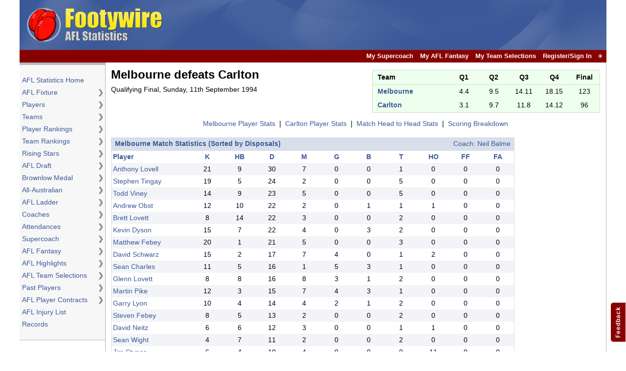

--- FILE ---
content_type: text/html; charset=utf-8
request_url: https://www.google.com/recaptcha/api2/aframe
body_size: 266
content:
<!DOCTYPE HTML><html><head><meta http-equiv="content-type" content="text/html; charset=UTF-8"></head><body><script nonce="Y10KtvroY1Wt4OL04RzL9w">/** Anti-fraud and anti-abuse applications only. See google.com/recaptcha */ try{var clients={'sodar':'https://pagead2.googlesyndication.com/pagead/sodar?'};window.addEventListener("message",function(a){try{if(a.source===window.parent){var b=JSON.parse(a.data);var c=clients[b['id']];if(c){var d=document.createElement('img');d.src=c+b['params']+'&rc='+(localStorage.getItem("rc::a")?sessionStorage.getItem("rc::b"):"");window.document.body.appendChild(d);sessionStorage.setItem("rc::e",parseInt(sessionStorage.getItem("rc::e")||0)+1);localStorage.setItem("rc::h",'1770155425916');}}}catch(b){}});window.parent.postMessage("_grecaptcha_ready", "*");}catch(b){}</script></body></html>